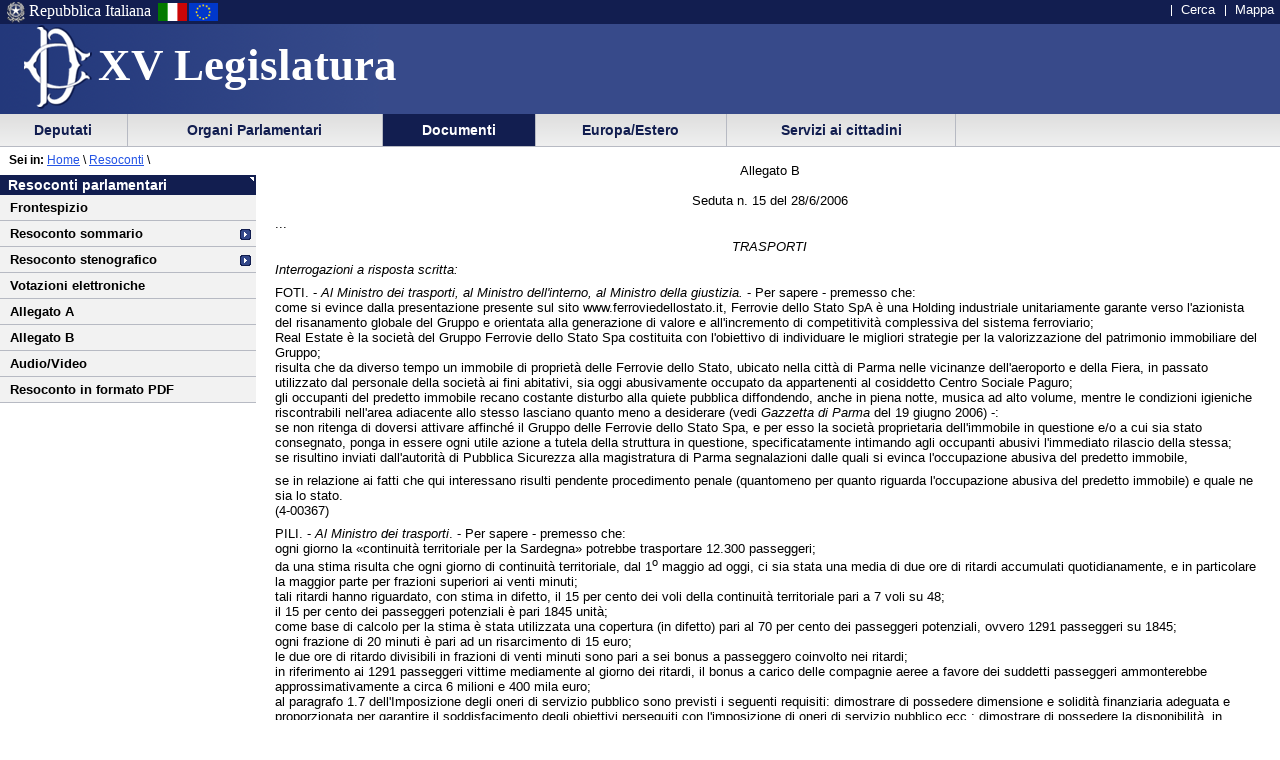

--- FILE ---
content_type: text/html
request_url: https://leg15.camera.it/resoconti/resoconto_allegato.asp?idSeduta=15&resoconto=bt55&param=n4-00377
body_size: 21218
content:
<!DOCTYPE html PUBLIC "-//W3C//DTD XHTML 1.0 Strict//EN"
    	"http://www.w3.org/TR/xhtml1/DTD/xhtml1-strict.dtd">


 	 	  	   	   	 		 		 		 		 	 		 		 		 		 		 	 		 		 		 		 		 	 		 	 		 	 	 	 	 	 	 	 	 	 	 	 	 		 





  




<html lang="it" xml:lang="it">
<head>





			<meta http-equiv="content-type" content="format=text/html; charset=windows-1252"/>
		
			<title> La Camera dei Deputati - XV legislatura - Documenti - Resoconti dell'Assemblea</title>
			<meta name="title" content=" La Camera dei Deputati - XV legislatura - Documenti - Resoconti dell'Assemblea" />
			
			<meta name="classificazione" content="La Camera dei Deputati - XV legislatura - Documenti - Resoconti dell'Assemblea" />
			
			<meta name="creator" content="La Camera dei Deputati" />
		
			<meta name="subject" content="La Camera dei Deputati - XV legislatura - Documenti - Resoconti dell'Assemblea" />
	
	<script src = "/javascript/prototype.js" type="text/javascript"></script>
	<script type="text/javascript"><!--  
		var sBasePath = '/';
		var sAppBancheDati = 'http://siserver.intra.camera.it/'
		var xmlMenu = '/servizio/8954/9431/xmlmenu.asp'	
		var sezioneAttiva = 'Albero_Documenti'
	//--></script>

	<script src = "/javascript/javascript.js" type="text/javascript"></script>
	 		<script src = "/javascript/menu.js" type="text/javascript"></script> 
	<!-- questo serve a valorizzare i campi hidden della frmConvocazioni nella
	pagina documentotesto.smt nella cartella corrente-->
    <script type="text/javascript"><!--
       function PopulateHiddenFields(selected_date)
       {
           //split selected_date in YYYY and MM
           var YYYY = selected_date.substr(0, 4);
           var MM = selected_date.substr(4, 6);
           
           //push the values in the hidden inputs value attribute
           document.getElementById('frmConvocazioni').elements['hResAnnoSel'].value = YYYY;
           document.getElementById('frmConvocazioni').elements['hResMeseSel'].value = MM;
           
           return true;
       }

       function getDateValue()
       {
           var selected_date = document.getElementById('frmConvocazioni').elements['slResAnnoMese'].value;
           PopulateHiddenFields(selected_date);    
       }
	//--></script>
 		 

	<link rel="stylesheet" media="print"  type="text/css" href="/cartellecomuni/leg15/css/StampaSecond.css"  />		
	<link rel="stylesheet" media="screen" type="text/css" href="/cartellecomuni/leg15/css/cssmenu.css" />	
	<link rel="stylesheet" media="screen" type="text/css" href="/cartellecomuni/leg15/css/main.css" />
	<link rel="stylesheet" media="screen" type="text/css" href="/cartellecomuni/leg15/css/second_page.css" />
	<link rel="stylesheet" media="screen" type="text/css" href="/cartellecomuni/leg15/css/MenuSx.css" />
		

	 		 		 		 			 
	
	<!--[if IE 7]>
	<link rel="stylesheet" media="screen" type="text/css" href = "/cartellecomuni/leg15/css/ie7.css" />
	<![endif]-->	

	
	
	<link rel="alternate" type="text/x-opml" title="OPML" href="/altresezionism/10219/rssopml.asp" />
	
	
</head>
<body id="Docesta">
<div id="contenuto">
<div id="intestazione">
	<div id="inteimgsx">
		<h1 id="intetitolo"><a href="/" title="Home page - XV Legislatura" >XV Legislatura</a></h1>
	</div>		
	<h2 class="hide">Sezione di navigazione</h2>
	<h3 class="jump">Menu di ausilio alla navigazione</h3>
	<p class="jump">
        <a title="Vai al Menu di navigazione principale" href="#mainmenu">Vai al Menu di navigazione principale</a>
    </p>
	<div id="headerSx">
		<img src="/img/default_page/imm_repubblicaita.gif" alt="Stemma della Repubblica Italiana"  title="Stemma della Repubblica Italiana" />
		<div>Repubblica Italiana</div>
		<img src="/img/default_page/imm_italiaflag.gif" alt="Bandiera Italia" title="Bandiera Italia" />
		<img src="/img/default_page/imm_europa_flag.gif" alt="Bandiera Europa" title="Bandiera Europa" />
	</div>
	<div id="gruppoTastiInt">
		<ul>	
			<!--<li><a href="/index.asp" title="Vai alla Homepage">Home</a></li>-->
			<li><a href = "http://cerca.camera.it/wai/frmAll.asp?basepath=leg15.camera.it" title="Vai alla pagina di ricerca semplice">Cerca</a></li>
			<!--<li><a href="/altresezionism/1568/documentotesto.asp" title="Vai alla pagina di invio mail e scrivi alla Camera">Scrivi</a></li>-->
			<li><a href="/altresezionism/7637/628/mappa.asp" title="Vai alla mappa del sito">Mappa</a></li>	
			<!--<li><a href="/altresezionism/7637/documentotesto.asp" title="Vai alla pagina di Aiuto alla navigazione">Aiuto</a></li>
			<li><a href="/altresezionism/10219/rssfeed.asp" title="Vai alla pagina dei Feed Rss"><span class="rss"><span class="rssOrange">RSS</span></span></a></li>-->	
		</ul>
	</div>	
</div>
<div class="clear"></div>
<!-- il codice seguente è stato tirato fuori dall'incMenu per personalizzare nella index il salto al contenuto -->
<div id="mainmenu">
	<h3 class="jump"> Menu di navigazione principale </h3>
	<a class="jump" href="#menusx" title="Vai al menu di sezione">Vai al menu di sezione</a>





 
 <div id="ContenitoreNav">   
 <ul id="nav"> 
  
		
 			<li id="Albero_Deputati" class="primoLivello"><a href = "/deputatism/sezione.asp" title="Scheda personale, statistiche, composizione della Camera, trattamento economico, elezioni XV legislatura, legislature precedenti.">&nbsp;Deputati&nbsp;</a></li> 
 
 
		
 			<li id="Albero_Organi" class="primoLivello"><a href = "/organiparlamentarism/sezione.asp" title="Ufficio di Presidenza, Collegio dei Questori, Gruppi Parlamentari, Conferenza Presidenti di Gruppo, l'Assemblea, le Commissioni, Parlamento in seduta comune.">&nbsp;Organi Parlamentari&nbsp;</a></li> 
 
 
		
 			<li id="Albero_Documenti" class="primoLivelloActive"><a href = "/docesta/sezione.asp" title="Progetti di legge, resoconti e documenti parlamentari, documentazioni degli uffici, banche dati.">&nbsp;Documenti&nbsp;</a></li> 
 
 
		
 			<li id="Albero_Europa" class="primoLivello"><a href = "/europ_rap_int/sezione.asp" title="Delegazioni parlamentari presso le Assemblee internazionali.">&nbsp;Europa/Estero&nbsp;</a></li> 
 
 
		
 			<li id="Albero_Servizi" class="primoLivello"><a href = "/serv_cittadini/sezione.asp" title="Piattaforma didattica sulla Costituzione italiana, iniziative ed eventi, Pubblicazioni divulgative.">&nbsp;Servizi ai cittadini&nbsp;</a></li> 
 
 
 </ul> 
 <div class="clear"></div> 
 </div> 

<div id="menusx">
<h3 class="hide"> Menu di sezione </h3>
<h4 class="jump"> </h4>
<a class="jump" href="#innerContentColumn" title="Vai al contenuto">Vai al contenuto</a>	
    <div id="innerLeftColumn">
		<h2>Resoconti parlamentari</h2> 
			<ul class="menuSinistra">
					
			 		<li >
						<a href="/resoconti/resoconto_copertina.asp?idSeduta=15&amp;resoconto=copertina_stenografico" title="">
							Frontespizio
						</a>
					</li>
					<!-- <li >
						<a href="/resoconti/resoconto_seduta.asp?idSeduta=15&amp;resoconto=gruppi_parlamentari" title="">
							Gruppi parlamentari
						</a>
					</li> -->
					
					<li class="padre" >
						<a href="/resoconti/resoconto_seduta.asp?idSeduta=15&amp;resoconto=sommario">
							Resoconto sommario
						</a> 
					</li> 
				
					<li class="padre" >
						<a href="/resoconti/resoconto_seduta.asp?idSeduta=15&amp;resoconto=stenografico">
							Resoconto stenografico
						</a>
					</li>
				
					<li >
						<a href="/resoconti/resoconto_votazioni.asp?idSeduta=15&amp;resoconto=indice_votazioni" title="">
							Votazioni elettroniche
						</a>
					</li>	 
					<li >
						<a href="/resoconti/resoconto_allegato.asp?idSeduta=15&amp;resoconto=allegato_a" title="">
							Allegato A
						</a>
					</li>
					<li >
						<a href="/resoconti/resoconto_allegato.asp?idSeduta=15&amp;resoconto=allegato_b" title="">
							Allegato B
						</a>
					</li>
				
					<li><a href="/audiovideo/video.aspx?id=50591" title="">Audio/Video</a></li>	 
				
				
					<li><a href="/_dati/leg15/lavori/stenografici/sed015/SINTERO.pdf" title="">Resoconto in formato PDF</a></li>	 
				
				
				
			</ul>		
	</div>
</div><!-- ultimo salvataggio: 2025-01-14 14:02 -->
<!-- data-ora correnti: 21/01/2026 4.13.53 -->


<div id="contenuto_testo">
	<div id="position"><span id="seiin">Sei in:</span>&nbsp;<a href ="/"  title="Home page - Camera dei deputati">Home</a>&nbsp;\&nbsp;<a href="/docesta/312/14367/documentoesterno.asp">Resoconti</a></span> \ </div> 
		<div id="innerContentColumn"> 
		<h3 class="hide"> Inizio contenuto </h3>

		
		<div id="bt55">
		

<p class="center">Allegato B<br /><br />Seduta n. 15 del 28/6/2006</p>

<span id="pagina.412"></span>

<p>...</p>

<p class="center" id="bt55"><i>TRASPORTI</i></p>

<p id="btrss"><i>Interrogazioni a risposta scritta:</i></p>

<p id="n4-00367">FOTI. - <i>Al Ministro dei trasporti, al Ministro dell'interno, al Ministro della giustizia.</i> - Per sapere - premesso che:<br />come si evince dalla presentazione presente sul sito www.ferroviedellostato.it, Ferrovie dello Stato SpA &egrave; una Holding industriale unitariamente garante verso l'azionista del risanamento globale del Gruppo e orientata alla generazione di valore e all'incremento di competitivit&agrave; complessiva del sistema ferroviario;<br />Real Estate &egrave; la societ&agrave; del Gruppo Ferrovie dello Stato Spa costituita con l'obiettivo di individuare le migliori strategie per la valorizzazione del patrimonio immobiliare del Gruppo;<br />risulta che da diverso tempo un immobile di propriet&agrave; delle Ferrovie dello Stato, ubicato nella citt&agrave; di Parma nelle vicinanze dell'aeroporto e della Fiera, in passato utilizzato dal personale della societ&agrave; ai fini abitativi, sia oggi abusivamente occupato da appartenenti al cosiddetto Centro Sociale Paguro;<br />gli occupanti del predetto immobile recano costante disturbo alla quiete pubblica diffondendo, anche in piena notte, musica ad alto volume, mentre le condizioni igieniche riscontrabili nell'area adiacente allo stesso lasciano quanto meno a desiderare (vedi <i>Gazzetta di Parma</i> del 19 giugno 2006) -:<br />se non ritenga di doversi attivare affinch&eacute; il Gruppo delle Ferrovie dello Stato Spa, e per esso la societ&agrave; proprietaria dell'immobile in questione e/o a cui sia stato consegnato, ponga in essere ogni utile azione a tutela della struttura in questione, specificatamente intimando agli occupanti abusivi l'immediato rilascio della stessa;<br />se risultino inviati dall'autorit&agrave; di Pubblica Sicurezza alla magistratura di Parma segnalazioni dalle quali si evinca l'occupazione abusiva del predetto immobile,</p>

<span id="pagina.413"></span>

<p>se in relazione ai fatti che qui interessano risulti pendente procedimento penale (quantomeno per quanto riguarda l'occupazione abusiva del predetto immobile) e quale ne sia lo stato.<br />(4-00367)</p>

<p id="n4-00377">PILI. - <i>Al Ministro dei trasporti</i>. - Per sapere - premesso che:<br />ogni giorno la &#171;continuit&agrave; territoriale per la Sardegna&#187; potrebbe trasportare 12.300 passeggeri;<br />da una stima risulta che ogni giorno di continuit&agrave; territoriale, dal 1<sup>o</sup> maggio ad oggi, ci sia stata una media di due ore di ritardi accumulati quotidianamente, e in particolare la maggior parte per frazioni superiori ai venti minuti;<br />tali ritardi hanno riguardato, con stima in difetto, il 15 per cento dei voli della continuit&agrave; territoriale pari a 7 voli su 48;<br />il 15 per cento dei passeggeri potenziali &egrave; pari 1845 unit&agrave;;<br />come base di calcolo per la stima &egrave; stata utilizzata una copertura (in difetto) pari al 70 per cento dei passeggeri potenziali, ovvero 1291 passeggeri su 1845;<br />ogni frazione di 20 minuti &egrave; pari ad un risarcimento di 15 euro;<br />le due ore di ritardo divisibili in frazioni di venti minuti sono pari a sei bonus a passeggero coinvolto nei ritardi;<br />in riferimento ai 1291 passeggeri vittime mediamente al giorno dei ritardi, il bonus a carico delle compagnie aeree a favore dei suddetti passeggeri ammonterebbe approssimativamente a circa 6 milioni e 400 mila euro;<br />al paragrafo 1.7 dell'Imposizione degli oneri di servizio pubblico sono previsti i seguenti requisiti: dimostrare di possedere dimensione e solidit&agrave; finanziaria adeguata e proporzionata per garantire il soddisfacimento degli obiettivi perseguiti con l'imposizione di oneri di servizio pubblico ecc.; dimostrare di possedere la disponibilit&agrave;, in propriet&agrave; o in locazione garantita per tutto il periodo di durata degli oneri, di un numero adeguato di aeromobili coerente con il numero dei primi voli del mattino in uscita dalla Sardegna, cos&igrave; come previsti dall'imposizione di oneri, ed in generale di un numero adeguato di aeromobili con le caratteristiche di capacit&agrave; necessarie a soddisfare le prescrizioni dell'imposizione di oneri;<br />la Convenzione sottoscritta dalle parti riporta testualmente in premessa che &#171;Enac, verificata l'adeguatezza della struttura del vettore accettante ed il possesso dei requisiti di accesso al servizio ai fini del soddisfacimento degli obiettivi perseguiti con l'imposizione, lo ha ritenuto idoneo ad effettuare i servizi onerati&#187;;<br />nella Convenzione suddetta sottoscritta dalle parti viene totalmente omessa la dichiarazione che attesta la realizzazione di &#171;code sharing&#187; con altre compagnie o subappalto del servizio stesso;<br />la Convenzione certifica che le compagnie erano in grado di svolgere quel servizio ma poco dopo prevede che le compagnie stesse possano intraprendere accordi con altre compagnie;<br />si certifica cos&igrave; una idoneit&agrave; dichiarata senza accertare realmente per&ograve; le potenzialit&agrave; delle compagnie e in particolar modo senza assoggettare il parere stesso dell'Enac alla conoscenza degli accordi eventuali con altre compagnie;<br />si possono verificare e si verificano in concreto subappalti che non risultano dichiarati n&eacute; nella Convenzione n&eacute; tanto meno nei documenti forniti ufficialmente dall'Enac;<br />nella Convenzione sottoscritta dalle parti all'articolo 5 si fa menzione di possibili accordi commerciali con altri vettori italiani o comunitari;<br />viene omessa la quantit&agrave; dei voli in &#171;code sharing&#187; possibili e viene totalmente elusa la formula dello stesso bando</p>

<span id="pagina.414"></span>

<p>relativamente alla locazione garantita degli aeromobili per tutta la durata degli oneri;<br />in questa totale approssimazione si registra un utilizzo abnorme e privo di qualsiasi comunicazione ai passeggeri di compagnie estere per svolgere il servizio di continuit&agrave; territoriale, servizio al cui svolgimento l'Enac aveva dichiarato le compagnie sottoscrittrici adeguate;<br />il bando prevede per i non residenti &#171;una tariffa non agevolata massima che &egrave; quella massima applicabile a tutti i passeggeri non appartenenti a categorie agevolate&#187;; che &#171;I vettori che accetteranno gli oneri si impegnano ad articolare questa tariffa secondo differenti scaglioni, garantendo la messa in vendita di un numero congruo di biglietti speciali e scontati, tali da conseguire un prezzo medio di vendita significativamente inferiore alla tariffa non agevolata massima;<br />alla norma, gi&agrave; di per s&eacute; aleatoria e indefinita, corrisponde una applicazione totalmente illegittima e gravemente lesiva della continuit&agrave; territoriale per la Sardegna;<br />la mancata attuazione di questa norma comporta obbligatoriamente un addebito formale o un provvedimento di revoca della stessa convenzione;<br />da documentazione in possesso dell'interrogante si evince, infatti, che le compagnie non abbiano in alcun modo proposto tariffe scaglionate;<br />non esiste nessuna dimostrazione su un prezzo di vendita significativamente inferiore alla tariffa non agevolata massima;<br />le compagnie si riservano, in maniera arbitraria, la definizione di eventuali sconti che vengono eventualmente decisi solo come rimedio estremo a possibili posti vacanti disponibili;<br />da documenti in possesso dell'interrogante in data 27 giugno 2006 la compagnia Meridiana ha effettuato una prenotazione e un'emissione di biglietto Olbia-Linate solo andata per la cifra di 214,23 euro a fronte di 115 euro previsti nel bando;<br />al punto 4.4 del bando &egrave; scritto che dovr&agrave; essere prevista almeno una modalit&agrave; di distribuzione e vendita dei biglietti che risulti completamente gratuita e non comporti alcun onere economico aggiuntivo per il passeggero;<br />ogni compagnia aerea si comporta a suo piacimento non comunicando e pubblicizzando preventivamente la modalit&agrave; gratuita di emissione del biglietto;<br />le modalit&agrave; di emissione del biglietto aereo per la compagnia Meridiana risulterebbero essere 3 euro con il call center, 3 euro con internet, 10 euro in agenzia; con Air One di 10 euro con il call center, 10 euro in aeroporto e gratis in internet;<br />tutte le compagnie hanno un call center il cui costo &egrave; di circa 1 euro di tariffa telefonica in caso di una rapida prenotazione;<br />anche in questo caso si riscontrano palesi violazioni contrattuali del bando e della convenzione;<br />al punto 4.3 del bando &egrave; scritto che la tariffa agevolata &egrave; senza limitazioni, e che ad essa non sar&agrave; applicabile alcuna restrizione, n&eacute; alcuna penale per cambio data/ora/biglietto, n&eacute; alcuna penale per il rimborso;<br />da documenti in possesso dell'interrogante emerge che nei dettagli e restrizioni di un volo di andata Cagliari-Roma del 30 giugno 2006 in relazione al cambio prenotazione, fino ad 1 ora prima della partenza sia permesso senza penale, consentendo in questo caso alla compagnia Meridiana di disattendere e violare la norma secondo la quale non si pu&ograve; applicare nessuna limitazione e nessuna penale;<br />nel bando viene indicata la clausola dei sistemi aeroportuali di Roma e Milano, e su quello di Milano sono contemplati gli aeroporti di Malpensa, Linate e Orio al</p>

<span id="pagina.415"></span>

<p>Serio, mentre su quello di Roma vengono contemplati quello di Fiumicino e quello di Ciampino;<br />mentre sul sistema aeroportuale di Milano sono coperti tutti e tre gli aeroporti, su quello di Roma &egrave; coperto solo quello di Fiumicino;<br />tale limitazione appare eloquente di un tentativo di sottrarre ai sardi la possibilit&agrave; di viaggiare con minori costi aeroportuali e soprattutto con la chiara intenzione di sottrarre lo slot ad altre compagnie che avrebbero potuto concorrere a realizzare la tratta alternativa ad un costo decisamente inferiore;<br />il mancato inserimento del collegamento con Ciampino rispetto alla previsione del bando appare una violazione contrattuale -:<br />se non intenda adottare iniziative affinch&eacute; si accerti per quale motivo le compagnie aeree abbiano dovuto far ricorso a soggetti stranieri per svolgere il servizio, se preventivamente nel contratto &egrave; riportato che erano state dichiarate idonee per svolgere il servizio medesimo;<br />per quale motivo non sia stato dichiarato preventivamente e nello stesso atto il soggetto subappaltatore;<br />se il Ministro in indirizzo intenda farsi carico di promuovere un riscontro di dettaglio che ricostruisca con precisione assoluta tutti i casi di ritardo e se intenda attivarsi affinch&eacute; le compagnie aeree siano obbligate a risarcire con il &#171;credito di trasporto&#187; i ritardi accumulati;<br />se le violazioni contrattuali delle compagnie aeree in tema di &#171;continuit&agrave; territoriale&#187; con la Sardegna non costituiscano un indebito arricchimento delle compagnie stesse;<br />se il Ministro non intenda adottare urgenti e opportuni provvedimenti per impedire che le compagnie aeree vengano lasciate indisturbate a regolare come meglio credono le tariffe per i non residenti, traendo per loro il massimo vantaggio ma producendo il massimo costo per i fruitori dei voli per la Sardegna, secondo l'interrogante in totale violazione della norma che prevede l'articolazione preventiva delle tariffazioni;<br />se il Ministro intenda attivarsi affinch&eacute; si accerti se le responsabilit&agrave; delle compagnie aeree, le violazioni ed inadempienze contrattuali da esse perpetrate in regime di continuit&agrave; territoriale, costituiscano elementi sufficienti per revocare la continuit&agrave; territoriale stessa;<br />se il Ministro non ritenga necessario adoperarsi con provvedimenti urgenti e straordinari da adottarsi di concerto con il Presidente del Consiglio dei Ministri ed il Ministro dell'interno, affinch&eacute; la continuit&agrave; territoriale sia effettivamente realizzata garantendo cos&igrave; contestualmente la tutela dell'ordine pubblico, anche di recente turbato, a causa dei disservizi del trasporto aereo fra la Sardegna e il continente.<br />(4-00377)</p>




		</div>
</div>
			</div>	
		</div>
	</div>	
<div class="clear"></div>
<h3 class="jump"> Fine contenuto </h3>
<div class="jump"><a href="#mainmenu" class="jump" title="Vai al menu di navigazione principale">Vai al menu di navigazione principale</a></div>

</body>
</html>



--- FILE ---
content_type: text/html
request_url: https://leg15.camera.it/resoconti/resoconto_allegato.asp?idSeduta=15&resoconto=bt55&param=n4-00377
body_size: 39377
content:
<!DOCTYPE html PUBLIC "-//W3C//DTD XHTML 1.0 Strict//EN"
    	"http://www.w3.org/TR/xhtml1/DTD/xhtml1-strict.dtd">


 	 	  	   	   	 		 		 		 		 	 		 		 		 		 		 	 		 		 		 		 		 	 		 	 		 	 	 	 	 	 	 	 	 	 	 	 	 		 





  




<html lang="it" xml:lang="it">
<head>





			<meta http-equiv="content-type" content="format=text/html; charset=windows-1252"/>
		
			<title> La Camera dei Deputati - XV legislatura - Documenti - Resoconti dell'Assemblea</title>
			<meta name="title" content=" La Camera dei Deputati - XV legislatura - Documenti - Resoconti dell'Assemblea" />
			
			<meta name="classificazione" content="La Camera dei Deputati - XV legislatura - Documenti - Resoconti dell'Assemblea" />
			
			<meta name="creator" content="La Camera dei Deputati" />
		
			<meta name="subject" content="La Camera dei Deputati - XV legislatura - Documenti - Resoconti dell'Assemblea" />
	
	<script src = "/javascript/prototype.js" type="text/javascript"></script>
	<script type="text/javascript"><!--  
		var sBasePath = '/';
		var sAppBancheDati = 'http://siserver.intra.camera.it/'
		var xmlMenu = '/servizio/8954/9431/xmlmenu.asp'	
		var sezioneAttiva = 'Albero_Documenti'
	//--></script>

	<script src = "/javascript/javascript.js" type="text/javascript"></script>
	 		<script src = "/javascript/menu.js" type="text/javascript"></script> 
	<!-- questo serve a valorizzare i campi hidden della frmConvocazioni nella
	pagina documentotesto.smt nella cartella corrente-->
    <script type="text/javascript"><!--
       function PopulateHiddenFields(selected_date)
       {
           //split selected_date in YYYY and MM
           var YYYY = selected_date.substr(0, 4);
           var MM = selected_date.substr(4, 6);
           
           //push the values in the hidden inputs value attribute
           document.getElementById('frmConvocazioni').elements['hResAnnoSel'].value = YYYY;
           document.getElementById('frmConvocazioni').elements['hResMeseSel'].value = MM;
           
           return true;
       }

       function getDateValue()
       {
           var selected_date = document.getElementById('frmConvocazioni').elements['slResAnnoMese'].value;
           PopulateHiddenFields(selected_date);    
       }
	//--></script>
 		 

	<link rel="stylesheet" media="print"  type="text/css" href="/cartellecomuni/leg15/css/StampaSecond.css"  />		
	<link rel="stylesheet" media="screen" type="text/css" href="/cartellecomuni/leg15/css/cssmenu.css" />	
	<link rel="stylesheet" media="screen" type="text/css" href="/cartellecomuni/leg15/css/main.css" />
	<link rel="stylesheet" media="screen" type="text/css" href="/cartellecomuni/leg15/css/second_page.css" />
	<link rel="stylesheet" media="screen" type="text/css" href="/cartellecomuni/leg15/css/MenuSx.css" />
		

	 		 		 		 			 
	
	<!--[if IE 7]>
	<link rel="stylesheet" media="screen" type="text/css" href = "/cartellecomuni/leg15/css/ie7.css" />
	<![endif]-->	

	
	
	<link rel="alternate" type="text/x-opml" title="OPML" href="/altresezionism/10219/rssopml.asp" />
	
	
</head>
<body id="Docesta">
<div id="contenuto">
<div id="intestazione">
	<div id="inteimgsx">
		<h1 id="intetitolo"><a href="/" title="Home page - XV Legislatura" >XV Legislatura</a></h1>
	</div>		
	<h2 class="hide">Sezione di navigazione</h2>
	<h3 class="jump">Menu di ausilio alla navigazione</h3>
	<p class="jump">
        <a title="Vai al Menu di navigazione principale" href="#mainmenu">Vai al Menu di navigazione principale</a>
    </p>
	<div id="headerSx">
		<img src="/img/default_page/imm_repubblicaita.gif" alt="Stemma della Repubblica Italiana"  title="Stemma della Repubblica Italiana" />
		<div>Repubblica Italiana</div>
		<img src="/img/default_page/imm_italiaflag.gif" alt="Bandiera Italia" title="Bandiera Italia" />
		<img src="/img/default_page/imm_europa_flag.gif" alt="Bandiera Europa" title="Bandiera Europa" />
	</div>
	<div id="gruppoTastiInt">
		<ul>	
			<!--<li><a href="/index.asp" title="Vai alla Homepage">Home</a></li>-->
			<li><a href = "http://cerca.camera.it/wai/frmAll.asp?basepath=leg15.camera.it" title="Vai alla pagina di ricerca semplice">Cerca</a></li>
			<!--<li><a href="/altresezionism/1568/documentotesto.asp" title="Vai alla pagina di invio mail e scrivi alla Camera">Scrivi</a></li>-->
			<li><a href="/altresezionism/7637/628/mappa.asp" title="Vai alla mappa del sito">Mappa</a></li>	
			<!--<li><a href="/altresezionism/7637/documentotesto.asp" title="Vai alla pagina di Aiuto alla navigazione">Aiuto</a></li>
			<li><a href="/altresezionism/10219/rssfeed.asp" title="Vai alla pagina dei Feed Rss"><span class="rss"><span class="rssOrange">RSS</span></span></a></li>-->	
		</ul>
	</div>	
</div>
<div class="clear"></div>
<!-- il codice seguente è stato tirato fuori dall'incMenu per personalizzare nella index il salto al contenuto -->
<div id="mainmenu">
	<h3 class="jump"> Menu di navigazione principale </h3>
	<a class="jump" href="#menusx" title="Vai al menu di sezione">Vai al menu di sezione</a>






 <div id="ContenitoreNav">  

 <ul id="nav">
 
  
		
 					<li id="Albero_Deputati" class="primoLivello" onclick="javascript:SRButton_OnClick(this);"><a href = "/deputatism/sezione.asp" title="Scheda personale, statistiche, composizione della Camera, trattamento economico, elezioni XV legislatura, legislature precedenti.">&nbsp;Deputati&nbsp;</a> 
 						<ul class="navSecondoLivello"> 
  		 
 								 
									
 										 
 
 
									
 										
 											
 												<li class="secondoLivello"><a href = "/deputatism/240/documentoxml.asp">Scheda personale</a></li> 
 
 
 
 
									
 										
 											
 												<li class="secondoLivello"><a href = "/include/dovesiedono/emicicloinpage.asp">Dove siedono</a></li> 
 
 
 
 
									
 										
 											
 												<li class="secondoLivello"><a href = "/deputatism/248/lista.asp">Statistiche</a></li> 
 
 
 
 
									
 										
 											
 												<li class="secondoLivello"><a href = "/deputatism/249/documentotesto.asp">Variazioni nella composizione</a></li> 
 
 
 
 
									
 										
 											
 												<li class="secondoLivello"><a href = "/deputatism/21031/21033/documentotesto.asp">Come hanno votato</a></li> 
 
 
 
 
									
 										
 											
 												<li class="secondoLivello"><a href = "/deputatism/4385/documentotesto.asp">Trattamento economico</a></li> 
 
 
 
 
									
 										
 											
 												<li class="secondoLivelloPadre" onclick="javascript:NDLevel_OnClick(this);" onmouseout="javascript: NDLevel_OnMouseOut();"><a href = "#">Elezioni della XV legislatura</a> 
 												<ul class="navTerzoLivello"> 
 												 
													
 														<li class="terzoLivello"><a href = "/deputatism/9969/9984/documentotesto.asp">Candidature</a></li> 
 
 
													
 														<li class="terzoLivello"><a href = "/deputatism/9969/9985/documentotesto.asp">Eletti</a></li> 
 
 
													
 														<li class="terzoLivello"><a href = "/deputatism/9969/14449/documentotesto.asp">Risultati</a></li> 
 
 
 												</ul> 
 												 
 												</li> 
 
 
 
 
									
 										
 											
 												<li class="secondoLivello"><a href = "/deputatism/21045/documentotesto.asp">Voto degli italiani all'estero</a></li> 
 
 
 
 
 						</ul> 
 					</li> 
 
 
		
 					<li id="Albero_Organi" class="primoLivello" onclick="javascript:SRButton_OnClick(this);"><a href = "/organiparlamentarism/sezione.asp" title="Ufficio di Presidenza, Collegio dei Questori, Gruppi Parlamentari, Conferenza Presidenti di Gruppo, l'Assemblea, le Commissioni, Parlamento in seduta comune.">&nbsp;Organi Parlamentari&nbsp;</a> 
 						<ul class="navSecondoLivello"> 
  		 
 								 
									
 										 
 
 
									
 										
 											
 												<li class="secondoLivello"><a href = "http://presidentebertinotti.camera.it/">Il Presidente</a></li> 
 
 
 
 
									
 										
 											
 												<li class="secondoLivelloPadre" onclick="javascript:NDLevel_OnClick(this);" onmouseout="javascript: NDLevel_OnMouseOut();"><a href = "#">Ufficio di Presidenza</a> 
 												<ul class="navTerzoLivello"> 
 												 
													
 														<li class="terzoLivello"><a href = "/organiparlamentarism/226/227/documentoxml.asp">Composizione</a></li> 
 
 
													
 														<li class="terzoLivello"><a href = "/organiparlamentarism/226/228/documentotesto.asp">Funzioni</a></li> 
 
 
													
 														<li class="terzoLivello"><a href = "/organiparlamentarism/226/4397/documentoxml.asp">Comitati</a></li> 
 
 
 												</ul> 
 												 
 												</li> 
 
 
 
 
									
 										
 											
 												<li class="secondoLivelloPadre" onclick="javascript:NDLevel_OnClick(this);" onmouseout="javascript: NDLevel_OnMouseOut();"><a href = "#">Collegio dei Questori</a> 
 												<ul class="navTerzoLivello"> 
 												 
													
 														<li class="terzoLivello"><a href = "/organiparlamentarism/238/257/documentotesto.asp">Composizione e funzioni</a></li> 
 
 
 												</ul> 
 												 
 												</li> 
 
 
 
 
									
 										
 											
 												<li class="secondoLivelloPadre" onclick="javascript:NDLevel_OnClick(this);" onmouseout="javascript: NDLevel_OnMouseOut();"><a href = "#">Gruppi parlamentari</a> 
 												<ul class="navTerzoLivello"> 
 												 
													
 														<li class="terzoLivello"><a href = "/organiparlamentarism/239/260/documentoxml.asp">Composizione</a></li> 
 
 
													
 														<li class="terzoLivello"><a href = "/organiparlamentarism/239/259/documentotesto.asp">Funzioni</a></li> 
 
 
 												</ul> 
 												 
 												</li> 
 
 
 
 
									
 										
 											
 												<li class="secondoLivelloPadre" onclick="javascript:NDLevel_OnClick(this);" onmouseout="javascript: NDLevel_OnMouseOut();"><a href = "#">Conferenza dei Presidenti di gruppo</a> 
 												<ul class="navTerzoLivello"> 
 												 
													
 														<li class="terzoLivello"><a href = "/organiparlamentarism/703/704/documentotesto.asp">Composizione</a></li> 
 
 
													
 														<li class="terzoLivello"><a href = "/organiparlamentarism/703/705/documentotesto.asp">Funzioni</a></li> 
 
 
 												</ul> 
 												 
 												</li> 
 
 
 
 
									
 										
 											
 												<li class="secondoLivelloPadre" onclick="javascript:NDLevel_OnClick(this);" onmouseout="javascript: NDLevel_OnMouseOut();"><a href = "#">Assemblea</a> 
 												<ul class="navTerzoLivello"> 
 												 
													
 														<li class="terzoLivello"><a href = "/organiparlamentarism/241/4398/documentotesto.asp">Il programma dei lavori</a></li> 
 
 
													
 														<li class="terzoLivello"><a href = "/organiparlamentarism/241/4399/documentotesto.asp">Il calendario dei lavori</a></li> 
 
 
													
 														<li class="terzoLivello"><a href = "/organiparlamentarism/241/5335/ordinedelgiorno.asp">L'ordine del giorno e documenti di seduta</a></li> 
 
 
													
 														<li class="terzoLivello"><a href = "/resoconti/redirect_alle_bozze.asp?tipo=stenografico">Lo stenografico in corso di seduta</a></li> 
 
 
													
 														<li class="terzoLivello"><a href = "/docesta/312/14367/documentoesterno.asp">I resoconti dell'Assemblea</a></li> 
 
 
													
 														<li class="terzoLivello"><a href = "/_dati/lavori/stenografici/sindisp/minfr_wai.asp">Gli atti di indirizzo e di controllo</a></li> 
 
 
													
 														<li class="terzoLivello"><a href = "/organiparlamentarism/241/4405/5338/documentotesto.asp">Il rapporto con il Governo</a></li> 
 
 
 												</ul> 
 												 
 												</li> 
 
 
 
 
									
 										
 											
 												<li class="secondoLivelloPadre" onclick="javascript:NDLevel_OnClick(this);" onmouseout="javascript: NDLevel_OnMouseOut();"><a href = "#">Commissioni</a> 
 												<ul class="navTerzoLivello"> 
 												 
													
 														<li class="terzoLivello"><a href = "/organiparlamentarism/10085/242/6083/documentotesto.asp">Commissioni permanenti</a></li> 
 
 
													
 														<li class="terzoLivello"><a href = "/organiparlamentarism/10085/244/4421/4422/documentoxml.asp">Commissioni speciali</a></li> 
 
 
													
 														<li class="terzoLivello"><a href = "/organiparlamentarism/10085/250/5790/documentotesto.asp">Commissioni bicamerali e d'inchiesta</a></li> 
 
 
													
 														<li class="terzoLivello"><a href = "/organiparlamentarism/10085/10254/documentotesto.asp">Commissioni miste</a></li> 
 
 
 												</ul> 
 												 
 												</li> 
 
 
 
 
									
 										
 											
 												<li class="secondoLivelloPadre" onclick="javascript:NDLevel_OnClick(this);" onmouseout="javascript: NDLevel_OnMouseOut();"><a href = "#">Giunte</a> 
 												<ul class="navTerzoLivello"> 
 												 
													
 														<li class="terzoLivello"><a href = "/organiparlamentarism/246/254/4424/documentoxml.asp">Giunta per il Regolamento</a></li> 
 
 
													
 														<li class="terzoLivello"><a href = "/organiparlamentarism/246/255/4427/documentoxml.asp">Giunta delle elezioni</a></li> 
 
 
													
 														<li class="terzoLivello"><a href = "/organiparlamentarism/246/256/4430/documentoxml.asp">Giunta per le autorizzazioni</a></li> 
 
 
 												</ul> 
 												 
 												</li> 
 
 
 
 
									
 										
 											
 												<li class="secondoLivello"><a href = "/organiparlamentarism/247/4433/documentoxml.asp">Comitato per la legislazione</a></li> 
 
 
 
 
									
 										
 											
 												<li class="secondoLivello"><a href = "http://legislature.camera.it/altre_sezionism/8973/8974/documentotesto.asp">Parlamento in seduta comune</a></li> 
 
 
 
 
									
 										
 											
 												<li class="secondoLivello"><a href = "http://legislature.camera.it/">Costituente e legislature repubblicane</a></li> 
 
 
 
 
 						</ul> 
 					</li> 
 
 
		
 					<li id="Albero_Documenti" class="primoLivelloActive" onclick="javascript:SRButton_OnClick(this);"><a href = "/docesta/sezione.asp" title="Progetti di legge, resoconti e documenti parlamentari, documentazioni degli uffici, banche dati.">&nbsp;Documenti&nbsp;</a> 
 						<ul class="navSecondoLivello"> 
  		 
 								 
									
 										 
 
 
									
 										
 											
 												<li class="secondoLivelloPadre" onclick="javascript:NDLevel_OnClick(this);" onmouseout="javascript: NDLevel_OnMouseOut();"><a href = "#">Progetti di legge</a> 
 												<ul class="navTerzoLivello"> 
 												 
													
 														<li class="terzoLivello"><a href = "/docesta/313/4454/documentoxml.asp">Ultimi progetti di legge annunciati</a></li> 
 
 
													
 														<li class="terzoLivello"><a href = "/docesta/313/4455/documentotesto.asp">Ricerca per numero</a></li> 
 
 
													
 														<li class="terzoLivello"><a href = "http://www.senato.it/loc/link.asp?tipodoc=ricerca&amp;ricerca=ddl&amp;leg=15">Ricerca avanzata</a></li> 
 
 
													 
 
													
 														<li class="terzoLivello"><a href = "/docesta/313/4457/documentoxml.asp">I progetti all'o.d.g. dell'Assemblea</a></li> 
 
 
													
 														<li class="terzoLivello"><a href = "/docesta/313/4458/documentoxml.asp">I progetti da assegnare alle Commissioni</a></li> 
 
 
													
 														<li class="terzoLivello"><a href = "/docesta/313/4459/documentoxml.asp">I progetti cancellati dall'o.d.g.</a></li> 
 
 
													
 														<li class="terzoLivello"><a href = "/docesta/313/4460/documentoxml.asp">I progetti di legge costituzionale</a></li> 
 
 
													
 														<li class="terzoLivello"><a href = "/docesta/313/4461/documentotesto.asp">I disegni di legge del Governo</a></li> 
 
 
 												</ul> 
 												 
 												</li> 
 
 
 
 
									
 										
 											
 												<li class="secondoLivello"><a href = "/organiparlamentarism/241/5335/ordinedelgiorno.asp">Ordine del giorno e documenti di seduta</a></li> 
 
 
 
 
									
 										
 											
 												<li class="secondoLivelloPadre" onclick="javascript:NDLevel_OnClick(this);" onmouseout="javascript: NDLevel_OnMouseOut();"><a href = "#">Resoconti parlamentari</a> 
 												<ul class="navTerzoLivello"> 
 												 
													
 														<li class="terzoLivello"><a href = "/docesta/312/14367/documentoesterno.asp">Resoconti dell'Assemblea</a></li> 
 
 
													
 														<li class="terzoLivello"><a href = "/docesta/312/6202/documentotesto.asp">Resoconti delle Giunte e delle Commissioni</a></li> 
 
 
													
 														<li class="terzoLivello"><a href = "http://legislature.camera.it/altre_sezionism/8973/8974/documentotesto.asp">Resoconti del Parlamento in seduta comune</a></li> 
 
 
 												</ul> 
 												 
 												</li> 
 
 
 
 
									
 										
 											
 												<li class="secondoLivelloPadre" onclick="javascript:NDLevel_OnClick(this);" onmouseout="javascript: NDLevel_OnMouseOut();"><a href = "#">Altri documenti parlamentari: i DOC</a> 
 												<ul class="navTerzoLivello"> 
 												 
													
 														<li class="terzoLivello"><a href = "/docesta/311/4469/documentotesto.asp">Ultimi documenti stampati</a></li> 
 
 
													
 														<li class="terzoLivello"><a href = "/docesta/311/4470/documentotesto.asp">Indice per categoria</a></li> 
 
 
 												</ul> 
 												 
 												</li> 
 
 
 
 
									
 										
 											
 												<li class="secondoLivello"><a href = "/docesta/310/10205/documentotesto.asp">Atti del Governo presentati per il parere</a></li> 
 
 
 
 
									
 										
 											
 												<li class="secondoLivelloPadre" onclick="javascript:NDLevel_OnClick(this);" onmouseout="javascript: NDLevel_OnMouseOut();"><a href = "#">Documentazione degli Uffici</a> 
 												<ul class="navTerzoLivello"> 
 												 
													
 														<li class="terzoLivello"><a href = "/docesta/307/1557/listatitoli.asp">I dossier dei servizi di documentazione</a></li> 
 
 
													
 														<li class="terzoLivello"><a href = "http://www.camera.it/_doc18">Manuale della legislazione</a></li> 
 
 
													
 														<li class="terzoLivello"><a href = "/docesta/307/1558/13937/documentotesto.asp">Rapporti sull'attività della Camera</a></li> 
 
 
													
 														<li class="terzoLivello"><a href = "/_dati/leg15/lavori/datistatistici/">Statistiche parlamentari</a></li> 
 
 
 												</ul> 
 												 
 												</li> 
 
 
 
 
									
 										
 											
 												<li class="secondoLivelloPadre" onclick="javascript:NDLevel_OnClick(this);" onmouseout="javascript: NDLevel_OnMouseOut();"><a href = "#">Banche dati</a> 
 												<ul class="navTerzoLivello"> 
 												 
													
 														<li class="terzoLivello"><a href = "/docesta/306/1197/listaTitoli.asp">Fascicolo degli atti di indirizzo e controllo</a></li> 
 
 
													
 														<li class="terzoLivello"><a href = "http://bdp.camera.it/">Banche dati professionali</a></li> 
 
 
													
 														<li class="terzoLivello"><a href = "/docesta/306/4759/listatitoli.asp">Attività non legislativa</a></li> 
 
 
													
 														<li class="terzoLivello"><a href = "/docesta/306/10300/listatitoli.asp">Dibattiti in testo integrale</a></li> 
 
 
 												</ul> 
 												 
 												</li> 
 
 
 
 
									
 										
 											
 												<li class="secondoLivello"><a href = "/docesta/9383/9384/documentotesto.asp">Osservatorio sulla legislazione</a></li> 
 
 
 
 
 						</ul> 
 					</li> 
 
 
		
 					<li id="Albero_Europa" class="primoLivello" onclick="javascript:SRButton_OnClick(this);"><a href = "/europ_rap_int/sezione.asp" title="Delegazioni parlamentari presso le Assemblee internazionali.">&nbsp;Europa/Estero&nbsp;</a> 
 						<ul class="navSecondoLivello"> 
  		 
 								 
									
 										 
 
 
									
 										
 											
 												<li class="secondoLivelloPadre" onclick="javascript:NDLevel_OnClick(this);" onmouseout="javascript: NDLevel_OnMouseOut();"><a href = "#">Rapporti con l'Unione Europea</a> 
 												<ul class="navTerzoLivello"> 
 												 
													
 														<li class="terzoLivello"><a href = "http://leg15.camera.it/insieme1957/">50° Anniversario Trattati di Roma</a></li> 
 
 
													
 														<li class="terzoLivello"><a href = "/europ_rap_int/894/4633/documentotesto.asp">La riforma dell'Unione europea</a></li> 
 
 
													
 														<li class="terzoLivello"><a href = "/europ_rap_int/894/4633/4671/documentotesto.asp">La Convenzione europea: sintesi dell'attività</a></li> 
 
 
													
 														<li class="terzoLivello"><a href = "/europ_rap_int/894/4635/documentotesto.asp">Conferenza dei Presidenti dei Parlamenti dell'UE</a></li> 
 
 
													
 														<li class="terzoLivello"><a href = "/europ_rap_int/894/4636/documentotesto.asp">COSAC</a></li> 
 
 
 												</ul> 
 												 
 												</li> 
 
 
 
 
									
 										
 											
 												<li class="secondoLivello"><a href = "/europ_rap_int/895/listatitoli.asp">Delegazioni parlamentari</a></li> 
 
 
 
 
									
 										
 											
 												<li class="secondoLivello"><a href = "/europ_rap_int/881/882/documentotesto.asp">Unione interparlamentare</a></li> 
 
 
 
 
 						</ul> 
 					</li> 
 
 
		
 					<li id="Albero_Servizi" class="primoLivello" onclick="javascript:SRButton_OnClick(this);"><a href = "/serv_cittadini/sezione.asp" title="Piattaforma didattica sulla Costituzione italiana, iniziative ed eventi, Pubblicazioni divulgative.">&nbsp;Servizi ai cittadini&nbsp;</a> 
 						<ul class="navSecondoLivello"> 
  		 
 								 
									
 										 
 
 
									
 										
 											
 												<li class="secondoLivello"><a href = "/serv_cittadini/6613/documentotesto.asp">La Camera per i giovani</a></li> 
 
 
 
 
									
 										
 											
 												<li class="secondoLivello"><a href = "http://costituzione.parlamento.it">Piattaforma didattica sulla Costituzione italiana</a></li> 
 
 
 
 
									
 										
 											
 												<li class="secondoLivello"><a href = "/serv_cittadini/8180/album_nuovo.asp">La Camera per immagini</a></li> 
 
 
 
 
									
 										
 											
 												<li class="secondoLivelloPadre" onclick="javascript:NDLevel_OnClick(this);" onmouseout="javascript: NDLevel_OnMouseOut();"><a href = "#">Iniziative ed eventi</a> 
 												<ul class="navTerzoLivello"> 
 												 
													
 														<li class="terzoLivello"><a href = "/serv_cittadini/553/6369/documentotesto.asp">Introduzione</a></li> 
 
 
													
 														<li class="terzoLivello"><a href = "/serv_cittadini/553/554/14647/listatitoli.asp">Mostre - concerti - convegni - conferenze</a></li> 
 
 
													
 														<li class="terzoLivello"><a href = "/serv_cittadini/553/6533/documentotesto.asp">Concerti di bande militari</a></li> 
 
 
 												</ul> 
 												 
 												</li> 
 
 
 
 
									
 										
 											
 												<li class="secondoLivello"><a href = "/serv_cittadini/20961/documentotesto.asp">Pubblicazioni divulgative</a></li> 
 
 
 
 
 						</ul> 
 					</li> 
 
 

 </ul>

 <div class="clear"></div>

 </div>

 

 

 <script type="text/javascript">

 	//	'# istanzio il menu

 		var menu = new SRMenu('nav');

 

 </script>
			

<div id="menusx">
<h3 class="hide"> Menu di sezione </h3>
<h4 class="jump"> </h4>
<a class="jump" href="#innerContentColumn" title="Vai al contenuto">Vai al contenuto</a>	
    <div id="innerLeftColumn">
		<h2>Resoconti parlamentari</h2> 
			<ul class="menuSinistra">
					
			 		<li >
						<a href="/resoconti/resoconto_copertina.asp?idSeduta=15&amp;resoconto=copertina_stenografico" title="">
							Frontespizio
						</a>
					</li>
					<!-- <li >
						<a href="/resoconti/resoconto_seduta.asp?idSeduta=15&amp;resoconto=gruppi_parlamentari" title="">
							Gruppi parlamentari
						</a>
					</li> -->
					
					<li class="padre" >
						<a href="/resoconti/resoconto_seduta.asp?idSeduta=15&amp;resoconto=sommario">
							Resoconto sommario
						</a> 
					</li> 
				
					<li class="padre" >
						<a href="/resoconti/resoconto_seduta.asp?idSeduta=15&amp;resoconto=stenografico">
							Resoconto stenografico
						</a>
					</li>
				
					<li >
						<a href="/resoconti/resoconto_votazioni.asp?idSeduta=15&amp;resoconto=indice_votazioni" title="">
							Votazioni elettroniche
						</a>
					</li>	 
					<li >
						<a href="/resoconti/resoconto_allegato.asp?idSeduta=15&amp;resoconto=allegato_a" title="">
							Allegato A
						</a>
					</li>
					<li >
						<a href="/resoconti/resoconto_allegato.asp?idSeduta=15&amp;resoconto=allegato_b" title="">
							Allegato B
						</a>
					</li>
				
					<li><a href="/audiovideo/video.aspx?id=50591" title="">Audio/Video</a></li>	 
				
				
					<li><a href="/_dati/leg15/lavori/stenografici/sed015/SINTERO.pdf" title="">Resoconto in formato PDF</a></li>	 
				
				
				
			</ul>		
	</div>
</div><!-- ultimo salvataggio: 2025-01-14 14:02 -->
<!-- data-ora correnti: 21/01/2026 4.13.54 -->


<div id="contenuto_testo">
	<div id="position"><span id="seiin">Sei in:</span>&nbsp;<a href ="/"  title="Home page - Camera dei deputati">Home</a>&nbsp;\&nbsp;<a href="/docesta/312/14367/documentoesterno.asp">Resoconti</a></span> \ </div> 
		<div id="innerContentColumn"> 
		<h3 class="hide"> Inizio contenuto </h3>

		
		<div id="bt55">
		

<p class="center">Allegato B<br /><br />Seduta n. 15 del 28/6/2006</p>

<span id="pagina.412"></span>

<p>...</p>

<p class="center" id="bt55"><i>TRASPORTI</i></p>

<p id="btrss"><i>Interrogazioni a risposta scritta:</i></p>

<p id="n4-00367">FOTI. - <i>Al Ministro dei trasporti, al Ministro dell'interno, al Ministro della giustizia.</i> - Per sapere - premesso che:<br />come si evince dalla presentazione presente sul sito www.ferroviedellostato.it, Ferrovie dello Stato SpA &egrave; una Holding industriale unitariamente garante verso l'azionista del risanamento globale del Gruppo e orientata alla generazione di valore e all'incremento di competitivit&agrave; complessiva del sistema ferroviario;<br />Real Estate &egrave; la societ&agrave; del Gruppo Ferrovie dello Stato Spa costituita con l'obiettivo di individuare le migliori strategie per la valorizzazione del patrimonio immobiliare del Gruppo;<br />risulta che da diverso tempo un immobile di propriet&agrave; delle Ferrovie dello Stato, ubicato nella citt&agrave; di Parma nelle vicinanze dell'aeroporto e della Fiera, in passato utilizzato dal personale della societ&agrave; ai fini abitativi, sia oggi abusivamente occupato da appartenenti al cosiddetto Centro Sociale Paguro;<br />gli occupanti del predetto immobile recano costante disturbo alla quiete pubblica diffondendo, anche in piena notte, musica ad alto volume, mentre le condizioni igieniche riscontrabili nell'area adiacente allo stesso lasciano quanto meno a desiderare (vedi <i>Gazzetta di Parma</i> del 19 giugno 2006) -:<br />se non ritenga di doversi attivare affinch&eacute; il Gruppo delle Ferrovie dello Stato Spa, e per esso la societ&agrave; proprietaria dell'immobile in questione e/o a cui sia stato consegnato, ponga in essere ogni utile azione a tutela della struttura in questione, specificatamente intimando agli occupanti abusivi l'immediato rilascio della stessa;<br />se risultino inviati dall'autorit&agrave; di Pubblica Sicurezza alla magistratura di Parma segnalazioni dalle quali si evinca l'occupazione abusiva del predetto immobile,</p>

<span id="pagina.413"></span>

<p>se in relazione ai fatti che qui interessano risulti pendente procedimento penale (quantomeno per quanto riguarda l'occupazione abusiva del predetto immobile) e quale ne sia lo stato.<br />(4-00367)</p>

<p id="n4-00377">PILI. - <i>Al Ministro dei trasporti</i>. - Per sapere - premesso che:<br />ogni giorno la &#171;continuit&agrave; territoriale per la Sardegna&#187; potrebbe trasportare 12.300 passeggeri;<br />da una stima risulta che ogni giorno di continuit&agrave; territoriale, dal 1<sup>o</sup> maggio ad oggi, ci sia stata una media di due ore di ritardi accumulati quotidianamente, e in particolare la maggior parte per frazioni superiori ai venti minuti;<br />tali ritardi hanno riguardato, con stima in difetto, il 15 per cento dei voli della continuit&agrave; territoriale pari a 7 voli su 48;<br />il 15 per cento dei passeggeri potenziali &egrave; pari 1845 unit&agrave;;<br />come base di calcolo per la stima &egrave; stata utilizzata una copertura (in difetto) pari al 70 per cento dei passeggeri potenziali, ovvero 1291 passeggeri su 1845;<br />ogni frazione di 20 minuti &egrave; pari ad un risarcimento di 15 euro;<br />le due ore di ritardo divisibili in frazioni di venti minuti sono pari a sei bonus a passeggero coinvolto nei ritardi;<br />in riferimento ai 1291 passeggeri vittime mediamente al giorno dei ritardi, il bonus a carico delle compagnie aeree a favore dei suddetti passeggeri ammonterebbe approssimativamente a circa 6 milioni e 400 mila euro;<br />al paragrafo 1.7 dell'Imposizione degli oneri di servizio pubblico sono previsti i seguenti requisiti: dimostrare di possedere dimensione e solidit&agrave; finanziaria adeguata e proporzionata per garantire il soddisfacimento degli obiettivi perseguiti con l'imposizione di oneri di servizio pubblico ecc.; dimostrare di possedere la disponibilit&agrave;, in propriet&agrave; o in locazione garantita per tutto il periodo di durata degli oneri, di un numero adeguato di aeromobili coerente con il numero dei primi voli del mattino in uscita dalla Sardegna, cos&igrave; come previsti dall'imposizione di oneri, ed in generale di un numero adeguato di aeromobili con le caratteristiche di capacit&agrave; necessarie a soddisfare le prescrizioni dell'imposizione di oneri;<br />la Convenzione sottoscritta dalle parti riporta testualmente in premessa che &#171;Enac, verificata l'adeguatezza della struttura del vettore accettante ed il possesso dei requisiti di accesso al servizio ai fini del soddisfacimento degli obiettivi perseguiti con l'imposizione, lo ha ritenuto idoneo ad effettuare i servizi onerati&#187;;<br />nella Convenzione suddetta sottoscritta dalle parti viene totalmente omessa la dichiarazione che attesta la realizzazione di &#171;code sharing&#187; con altre compagnie o subappalto del servizio stesso;<br />la Convenzione certifica che le compagnie erano in grado di svolgere quel servizio ma poco dopo prevede che le compagnie stesse possano intraprendere accordi con altre compagnie;<br />si certifica cos&igrave; una idoneit&agrave; dichiarata senza accertare realmente per&ograve; le potenzialit&agrave; delle compagnie e in particolar modo senza assoggettare il parere stesso dell'Enac alla conoscenza degli accordi eventuali con altre compagnie;<br />si possono verificare e si verificano in concreto subappalti che non risultano dichiarati n&eacute; nella Convenzione n&eacute; tanto meno nei documenti forniti ufficialmente dall'Enac;<br />nella Convenzione sottoscritta dalle parti all'articolo 5 si fa menzione di possibili accordi commerciali con altri vettori italiani o comunitari;<br />viene omessa la quantit&agrave; dei voli in &#171;code sharing&#187; possibili e viene totalmente elusa la formula dello stesso bando</p>

<span id="pagina.414"></span>

<p>relativamente alla locazione garantita degli aeromobili per tutta la durata degli oneri;<br />in questa totale approssimazione si registra un utilizzo abnorme e privo di qualsiasi comunicazione ai passeggeri di compagnie estere per svolgere il servizio di continuit&agrave; territoriale, servizio al cui svolgimento l'Enac aveva dichiarato le compagnie sottoscrittrici adeguate;<br />il bando prevede per i non residenti &#171;una tariffa non agevolata massima che &egrave; quella massima applicabile a tutti i passeggeri non appartenenti a categorie agevolate&#187;; che &#171;I vettori che accetteranno gli oneri si impegnano ad articolare questa tariffa secondo differenti scaglioni, garantendo la messa in vendita di un numero congruo di biglietti speciali e scontati, tali da conseguire un prezzo medio di vendita significativamente inferiore alla tariffa non agevolata massima;<br />alla norma, gi&agrave; di per s&eacute; aleatoria e indefinita, corrisponde una applicazione totalmente illegittima e gravemente lesiva della continuit&agrave; territoriale per la Sardegna;<br />la mancata attuazione di questa norma comporta obbligatoriamente un addebito formale o un provvedimento di revoca della stessa convenzione;<br />da documentazione in possesso dell'interrogante si evince, infatti, che le compagnie non abbiano in alcun modo proposto tariffe scaglionate;<br />non esiste nessuna dimostrazione su un prezzo di vendita significativamente inferiore alla tariffa non agevolata massima;<br />le compagnie si riservano, in maniera arbitraria, la definizione di eventuali sconti che vengono eventualmente decisi solo come rimedio estremo a possibili posti vacanti disponibili;<br />da documenti in possesso dell'interrogante in data 27 giugno 2006 la compagnia Meridiana ha effettuato una prenotazione e un'emissione di biglietto Olbia-Linate solo andata per la cifra di 214,23 euro a fronte di 115 euro previsti nel bando;<br />al punto 4.4 del bando &egrave; scritto che dovr&agrave; essere prevista almeno una modalit&agrave; di distribuzione e vendita dei biglietti che risulti completamente gratuita e non comporti alcun onere economico aggiuntivo per il passeggero;<br />ogni compagnia aerea si comporta a suo piacimento non comunicando e pubblicizzando preventivamente la modalit&agrave; gratuita di emissione del biglietto;<br />le modalit&agrave; di emissione del biglietto aereo per la compagnia Meridiana risulterebbero essere 3 euro con il call center, 3 euro con internet, 10 euro in agenzia; con Air One di 10 euro con il call center, 10 euro in aeroporto e gratis in internet;<br />tutte le compagnie hanno un call center il cui costo &egrave; di circa 1 euro di tariffa telefonica in caso di una rapida prenotazione;<br />anche in questo caso si riscontrano palesi violazioni contrattuali del bando e della convenzione;<br />al punto 4.3 del bando &egrave; scritto che la tariffa agevolata &egrave; senza limitazioni, e che ad essa non sar&agrave; applicabile alcuna restrizione, n&eacute; alcuna penale per cambio data/ora/biglietto, n&eacute; alcuna penale per il rimborso;<br />da documenti in possesso dell'interrogante emerge che nei dettagli e restrizioni di un volo di andata Cagliari-Roma del 30 giugno 2006 in relazione al cambio prenotazione, fino ad 1 ora prima della partenza sia permesso senza penale, consentendo in questo caso alla compagnia Meridiana di disattendere e violare la norma secondo la quale non si pu&ograve; applicare nessuna limitazione e nessuna penale;<br />nel bando viene indicata la clausola dei sistemi aeroportuali di Roma e Milano, e su quello di Milano sono contemplati gli aeroporti di Malpensa, Linate e Orio al</p>

<span id="pagina.415"></span>

<p>Serio, mentre su quello di Roma vengono contemplati quello di Fiumicino e quello di Ciampino;<br />mentre sul sistema aeroportuale di Milano sono coperti tutti e tre gli aeroporti, su quello di Roma &egrave; coperto solo quello di Fiumicino;<br />tale limitazione appare eloquente di un tentativo di sottrarre ai sardi la possibilit&agrave; di viaggiare con minori costi aeroportuali e soprattutto con la chiara intenzione di sottrarre lo slot ad altre compagnie che avrebbero potuto concorrere a realizzare la tratta alternativa ad un costo decisamente inferiore;<br />il mancato inserimento del collegamento con Ciampino rispetto alla previsione del bando appare una violazione contrattuale -:<br />se non intenda adottare iniziative affinch&eacute; si accerti per quale motivo le compagnie aeree abbiano dovuto far ricorso a soggetti stranieri per svolgere il servizio, se preventivamente nel contratto &egrave; riportato che erano state dichiarate idonee per svolgere il servizio medesimo;<br />per quale motivo non sia stato dichiarato preventivamente e nello stesso atto il soggetto subappaltatore;<br />se il Ministro in indirizzo intenda farsi carico di promuovere un riscontro di dettaglio che ricostruisca con precisione assoluta tutti i casi di ritardo e se intenda attivarsi affinch&eacute; le compagnie aeree siano obbligate a risarcire con il &#171;credito di trasporto&#187; i ritardi accumulati;<br />se le violazioni contrattuali delle compagnie aeree in tema di &#171;continuit&agrave; territoriale&#187; con la Sardegna non costituiscano un indebito arricchimento delle compagnie stesse;<br />se il Ministro non intenda adottare urgenti e opportuni provvedimenti per impedire che le compagnie aeree vengano lasciate indisturbate a regolare come meglio credono le tariffe per i non residenti, traendo per loro il massimo vantaggio ma producendo il massimo costo per i fruitori dei voli per la Sardegna, secondo l'interrogante in totale violazione della norma che prevede l'articolazione preventiva delle tariffazioni;<br />se il Ministro intenda attivarsi affinch&eacute; si accerti se le responsabilit&agrave; delle compagnie aeree, le violazioni ed inadempienze contrattuali da esse perpetrate in regime di continuit&agrave; territoriale, costituiscano elementi sufficienti per revocare la continuit&agrave; territoriale stessa;<br />se il Ministro non ritenga necessario adoperarsi con provvedimenti urgenti e straordinari da adottarsi di concerto con il Presidente del Consiglio dei Ministri ed il Ministro dell'interno, affinch&eacute; la continuit&agrave; territoriale sia effettivamente realizzata garantendo cos&igrave; contestualmente la tutela dell'ordine pubblico, anche di recente turbato, a causa dei disservizi del trasporto aereo fra la Sardegna e il continente.<br />(4-00377)</p>




		</div>
</div>
			</div>	
		</div>
	</div>	
<div class="clear"></div>
<h3 class="jump"> Fine contenuto </h3>
<div class="jump"><a href="#mainmenu" class="jump" title="Vai al menu di navigazione principale">Vai al menu di navigazione principale</a></div>

</body>
</html>

